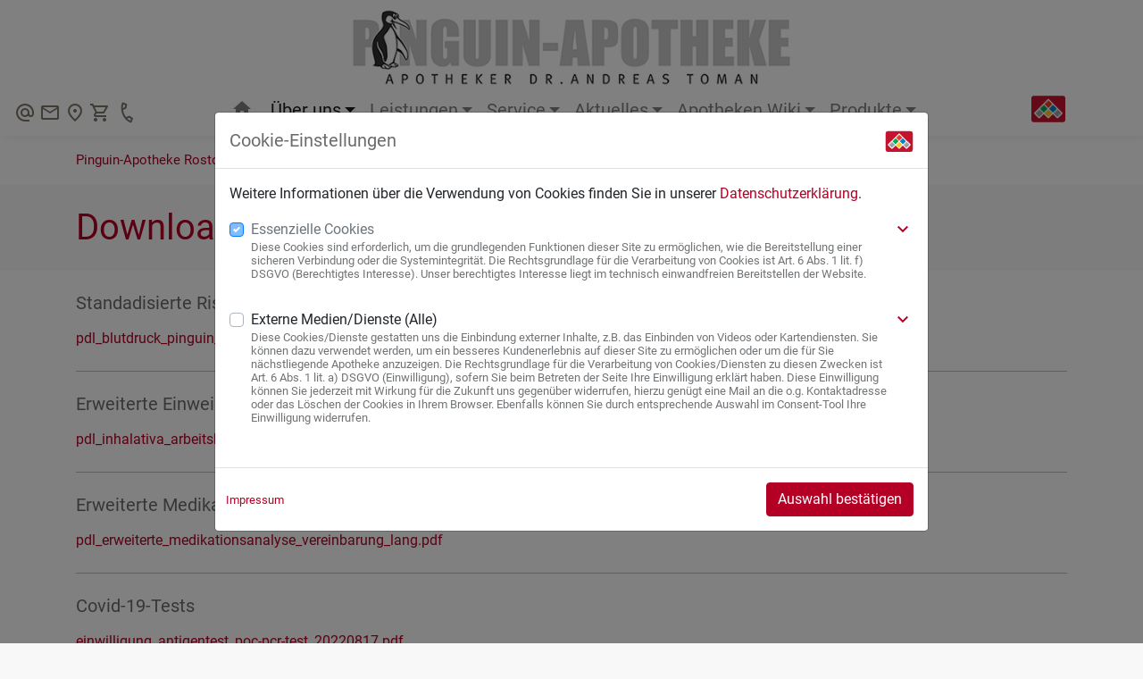

--- FILE ---
content_type: text/html; charset=utf-8
request_url: https://www.schmarler-apotheke.de/ueber-uns/downloads
body_size: 9916
content:
<!DOCTYPE html>
<html lang="de-DE">
<head>

<meta charset="utf-8">
<!-- 
	Website development saltation - https://www.saltation.com

	This website is powered by TYPO3 - inspiring people to share!
	TYPO3 is a free open source Content Management Framework initially created by Kasper Skaarhoj and licensed under GNU/GPL.
	TYPO3 is copyright 1998-2025 of Kasper Skaarhoj. Extensions are copyright of their respective owners.
	Information and contribution at https://typo3.org/
-->



<title>Downloads | Pinguin-Apotheke, Rostock</title>
<meta http-equiv="x-ua-compatible" content="IE=edge" />
<meta name="generator" content="TYPO3 CMS" />
<meta name="description" content="Downloads - Formulare und Listen zu den Themen Sprechstundenbedarf, Pflegehilfsmitteln und Impfungen" />
<meta name="viewport" content="width=device-width, initial-scale=1, shrink-to-fit=no" />
<meta name="robots" content="index, follow" />
<meta name="keywords" content="Gesundheitsservice, 24-Stunden-Gesundheits-Hotline, Gesundheit, Gesundheitsinformationen, Gesundheitstexte, Beratung, GIB-Eigenmarke, GIB-Biochemie, Schüsslersalze, Kompressionsstrümpfe, Gesundheitschecks, medizinische Geräte, Geräteverleih, Naturheilmittel, Homöopathie, Apotheken-Kosmetik, parmapharm, gesund-ist-bunt, Apothekenkooperation, Apothekenkooperationen, Apotheke, Apotheken" />
<meta property="og:type" content="website" />
<meta property="og:site_name" content="Gesund-ist-bunt" />
<meta name="twitter:card" content="summary" />
<meta name="revisit-after" content="2 days" />
<meta name="mssmarttagspreventparsing" content="true" />
<meta name="imagetoolbar" content="false" />


<link rel="stylesheet" type="text/css" href="/typo3temp/assets/compressed/merged-52383dd724f97f8cdf30d7e4edac623d-f33d8a759d7eca1d00b7c20cc8d058d3.css?1721124331" media="all">



<script src="/typo3temp/assets/compressed/merged-1854ae595763007b6cb5ce1ab206d6d6-d65b218d63e7db64bbcec48599add05d.js?1597225083" type="text/javascript"></script>


<meta name="geo.region" content="DE-MV">
  <meta name="geo.placename" content="Rostock">
  <meta name="geo.position" content="54.0876;12.10305">
  <meta name="ICBM" content="54.0876, 12.10305">

  <link rel="apple-touch-icon" sizes="180x180" href="/typo3conf/ext/salt_gib_apo/Resources/Public/Vendor/saltation/gfx/favicons/apple-touch-icon.png">
  <link rel="icon" type="image/png" sizes="32x32" href="/typo3conf/ext/salt_gib_apo/Resources/Public/Vendor/saltation/gfx/favicons/favicon-32x32.png">
  <link rel="icon" type="image/png" sizes="16x16" href="/typo3conf/ext/salt_gib_apo/Resources/Public/Vendor/saltation/gfx/favicons/favicon-16x16.png">
  <link rel="manifest" href="/typo3conf/ext/salt_gib_apo/Resources/Public/Vendor/saltation/gfx/favicons/site.webmanifest">
  <link rel="mask-icon" href="/typo3conf/ext/salt_gib_apo/Resources/Public/Vendor/saltation/gfx/favicons/safari-pinned-tab.svg" color="#b40025">
  <link rel="shortcut icon" href="/typo3conf/ext/salt_gib_apo/Resources/Public/Vendor/saltation/gfx/favicons/favicon.ico">
  <meta name="msapplication-TileColor" content="#b40025">
  <meta name="msapplication-config" content="/typo3conf/ext/salt_gib_apo/Resources/Public/Vendor/saltation/gfx/favicons/browserconfig.xml">
  <meta name="theme-color" content="#ffffff">
  <meta name="google-site-verification" content="d0TzDe1IzdsJc99IUTBBg-dftpQRbki6Gpy9Es4zisE">








<link rel="canonical" href="https://www.schmarler-apotheke.de/ueber-uns/downloads"/>
</head>
<body id="uid479" class="gib-Default headerLogoAside0 headerColorize0">

  
    <header>
      <nav class="navbar navbar-light navbar-expand-lg">
        <div class="container">
          
    <div class="navbar-header">
      <button type="button" class="navbar-toggler collapsed" data-toggle="collapse" data-target="#navbar" aria-expanded="false" aria-label="Toggle Navigation">
        <span class="navbar-toggler-icon"></span>
      </button>
      <a class="navbar-brand" href="https://www.schmarler-apotheke.de/">
        <img src="/fileadmin/apotheken/toman/logo_p_apotheke_mitnamen_8px.png" class="img-fluid" alt="Logo Pinguin-Apotheke">
      </a>
    </div>
    <div class="navbar-footer">
      
    
      <nav class="navContactMobile">
        <ul>
          
            <li class="icoEMailWrap">
              <a href="mailto:info@schmarler-apotheke.de" target="_blank" title="E-Mail schreiben an Pinguin-Apotheke" rel="noreferrer">
                <svg xmlns="http://www.w3.org/2000/svg" width="24" height="24">
                  <path d="M12 22q-2.05 0-3.875-.788-1.825-.787-3.187-2.15-1.363-1.362-2.15-3.187Q2 14.05 2 12q0-2.075.788-3.887.787-1.813 2.15-3.175Q6.3 3.575 8.125 2.787 9.95 2 12 2q2.075 0 3.887.787 1.813.788 3.175 2.151 1.363 1.362 2.15 3.175Q22 9.925 22 12v1.45q0 1.475-1.012 2.512Q19.975 17 18.5 17q-.9 0-1.675-.4t-1.275-1.05q-.675.675-1.587 1.063Q13.05 17 12 17q-2.075 0-3.537-1.463Q7 14.075 7 12t1.463-3.538Q9.925 7 12 7t3.538 1.462Q17 9.925 17 12v1.45q0 .725.45 1.137.45.413 1.05.413.6 0 1.05-.413.45-.412.45-1.137V12q0-3.275-2.363-5.638Q15.275 4 12 4 8.725 4 6.362 6.362 4 8.725 4 12t2.362 5.637Q8.725 20 12 20h5v2Zm0-7q1.25 0 2.125-.875T15 12q0-1.25-.875-2.125T12 9q-1.25 0-2.125.875T9 12q0 1.25.875 2.125T12 15Z" fill="currentColor" />
                </svg>
              </a>
            </li>
          
          
            <li class="icoContactLinkWrap">
              <a href="/ueber-uns/kontakt" title="Zur Kontaktseite von Pinguin-Apotheke">
                <svg xmlns="http://www.w3.org/2000/svg" width="24" height="24" viewBox="0 96 960 960">
                  <path d="M160 896q-33 0-56.5-23.5T80 816V336q0-33 23.5-56.5T160 256h640q33 0 56.5 23.5T880 336v480q0 33-23.5 56.5T800 896H160Zm320-280L160 416v400h640V416L480 616Zm0-80 320-200H160l320 200ZM160 416v-80 480-400Z" fill="currentColor" />
                </svg>
              </a>
            </li>
          
          
            <li class="icoMapWrap">
              <a href="https://goo.gl/maps/ZoHHp6AhWF6tanQw8" target="_blank" title="Zum Karteneintrag bei google-maps von Pinguin-Apotheke" rel="noreferrer">
                <svg xmlns="http://www.w3.org/2000/svg" width="24" height="24" viewBox="0 96 960 960">
                  <path d="M480 576q33 0 56.5-23.5T560 496q0-33-23.5-56.5T480 416q-33 0-56.5 23.5T400 496q0 33 23.5 56.5T480 576Zm0 294q122-112 181-203.5T720 504q0-109-69.5-178.5T480 256q-101 0-170.5 69.5T240 504q0 71 59 162.5T480 870Zm0 106Q319 839 239.5 721.5T160 504q0-150 96.5-239T480 176q127 0 223.5 89T800 504q0 100-79.5 217.5T480 976Zm0-472Z" fill="currentColor" />
                </svg>
              </a>
            </li>
          
          
            <li class="icoShopWrap">
              <a href="https://shop.schmarler-apotheke.de/" target="_blank" title="Zum Apotheken-Shop von Pinguin-Apotheke">
                <svg xmlns="http://www.w3.org/2000/svg" height="24" width="24" viewBox="0 96 960 960" >
                  <path d="M280 976q-33 0-56.5-23.5T200 896q0-33 23.5-56.5T280 816q33 0 56.5 23.5T360 896q0 33-23.5 56.5T280 976Zm400 0q-33 0-56.5-23.5T600 896q0-33 23.5-56.5T680 816q33 0 56.5 23.5T760 896q0 33-23.5 56.5T680 976ZM246 336l96 200h280l110-200H246Zm-38-80h590q23 0 35 20.5t1 41.5L692 574q-11 20-29.5 31T622 616H324l-44 80h480v80H280q-45 0-68-39.5t-2-78.5l54-98-144-304H40v-80h130l38 80Zm134 280h280-280Z" fill="currentColor" />
                </svg>
              </a>
            </li>
          
          
          
          
            <li class="icoPhoneWrap">
              <a href="tel:+493811202478" target="_blank" title="Pinguin-Apotheke unter +493811202478 Anrufen" rel="noreferrer">
                <svg xmlns="http://www.w3.org/2000/svg" width="24" height="24" viewBox="0 96 960 960">
                  <path d="M798 936q-129 0-251.5-57.5t-217-152q-94.5-94.5-152-217T120 258q0-18 12-30t30-12h162q14 0 25 9t13 23l26 140q2 14-.5 25.5T376 434l-97 98q42 72 105.5 135T524 776l94-94q9-9 23.5-13.5T670 666l138 28q14 3 23 13.5t9 24.5v162q0 18-12 30t-30 12ZM241 456l66-66-17-94h-89q5 41 14 81t26 79Zm358 358q39 17 79.5 27t81.5 13v-88l-94-19-67 67ZM241 456Zm358 358Z" fill="currentColor" />
                </svg>
                <span class="label sr-only">+493811202478</span>
              </a>
            </li>
          
          
        </ul>
      </nav>
    
  
      <a class="gib-brand" href="https://www.gesundistbunt.de" target="_blank" title="Zur Gesund ist bunt Website" rel="noreferrer">
        <img src="/typo3conf/ext/salt_gib_apo/Resources/Public/Vendor/saltation/gfx/ico/ico_gib.svg"
             style="width: 40px; height: 32px;"
             alt="Gesund ist bunt Logo"
             class="img-fluid"
        />
      </a>
    </div>
    <div id="navbar" class="navbar-collapse collapse"><ul class="nav navbar-nav"><li class="nav-item"><a href="/" title="Startseite" class="nav-link linkHome"><i class="material-icons">home</i><em class="d-md-none">Startseite</em>&nbsp;<span></span></a></li><li class="nav-item dropdown show"><a href="/ueber-uns/team" title="Über uns" class="nav-link dropdown-toggle" data-toggle="dropdown" aria-expanded="true">Über uns<span></span></a><ul class="dropdown-menu"><li class="nav-item"><a href="/ueber-uns/team" title="Das Team der Pinguin-Apotheke" class="dropdown-item">Das Team der Pinguin-Apotheke</a></li><li class="nav-item"><a href="/ueber-uns/dienstleistungen-im-ueberblick" title="Unsere Dienstleistungen im Überblick" class="dropdown-item">Dienstleistungen im Überblick</a></li><li class="nav-item"><a href="/ueber-uns/24-stunden-hotline" title="Die 24-Stunden-Hotline ☎️ Telefonservice für Rostock" class="dropdown-item">24-Stunden-Hotline</a></li><li class="nav-item"><a href="/ueber-uns/wegbeschreibung" title="Wegbeschreibung" class="dropdown-item">Wegbeschreibung</a></li><li class="nav-item"><a href="/ueber-uns/kontakt" title="Kontakt" class="dropdown-item">Kontakt</a></li><li class="nav-item dropdown show"><a href="/ueber-uns/downloads" title="Downloads" class="dropdown-item">Downloads</a></li></ul></li><li class="nav-item dropdown"><a href="/leistungen/medikamenten-vorbestellung" title="Leistungen" class="nav-link dropdown-toggle" data-toggle="dropdown" aria-expanded="false">Leistungen<span></span></a><ul class="dropdown-menu"><li class="nav-item dropdown"><a href="/leistungen/medikamenten-vorbestellung" title="Medikamente online vorbestellen in Ihrer Apotheke" class="dropdown-item">Medikamenten-Vorbestellung</a><ul class=""><li class="nav-item"><a href="/leistungen/medikamenten-vorbestellung/e-rezept" title="E-Rezept ➡️ Das elektronische Rezept" class="dropdown-item">E-Rezept</a></li><li class="nav-item"><a href="/leistungen/medikamenten-vorbestellung/botendienst" title="Lieferservice: Der Botendienst aus Ihrer Pinguin Apotheke" class="dropdown-item">Botendienst</a></li><li class="nav-item"><a href="/leistungen/medikamenten-vorbestellung/medikamente-kaufen" title="Medikamente in der Pinguin Apotheke bestellen" class="dropdown-item">Medikamente kaufen</a></li><li class="nav-item"><a href="/leistungen/medikamenten-vorbestellung/versandapotheke" title="Versandapotheke - Online Apotheke Rostock" class="dropdown-item">Versandapotheke</a></li></ul></li><li class="nav-item dropdown"><a href="/leistungen/pharmazeutische-dienstleistungen" title="Pharmazeutische Dienstleistungen Ihrer Pinguin Apotheke" class="dropdown-item">Pharmazeutische Dienstleistungen</a><ul class=""><li class="nav-item"><a href="/leistungen/pharmazeutische-dienstleistungen/inhalation" title="erweiterte Einweisung in die korrekte Inhalationstechnik" class="dropdown-item">Inhalation</a></li><li class="nav-item"><a href="/leistungen/pharmazeutische-dienstleistungen/blutdruck" title="Risikoerfassung Bluthochdruck - Symptome der Hypertonie" class="dropdown-item">Blutdruck</a></li><li class="nav-item"><a href="/leistungen/pharmazeutische-dienstleistungen/erweiterte-medikationsberatung-bei-polymedikation" title="Erweiterte Medikationsberatung bei Polymedikation" class="dropdown-item">Erweiterte Medikationsberatung bei Polymedikation</a></li></ul></li><li class="nav-item dropdown"><a href="/leistungen/rezeptur" title="Rezeptur - Arzneimittelherstellung in der Apotheke" class="dropdown-item">Rezeptur</a><ul class=""><li class="nav-item"><a href="/leistungen/rezeptur/substitutionstherapie" title="Substitutionstherapie opioidabhängiger Patienten" class="dropdown-item">Substitutionstherapie</a></li><li class="nav-item"><a href="/leistungen/rezeptur/cannabis-rezepturen" title="Medizinisches Cannabis der Pinguin-Apotheke auf Rezept" class="dropdown-item">Cannabis-Rezepturen</a></li></ul></li><li class="nav-item"><a href="/leistungen/pflegehilfsmittel" title="Pflegehilfsmittel in Rostock beantragen ⚕️40€ gratis" class="dropdown-item">Pflegehilfsmittel</a></li><li class="nav-item dropdown"><a href="/leistungen/impfungen" title="Impfungen in der Apotheke" class="dropdown-item">Impfungen</a><ul class=""><li class="nav-item"><a href="/leistungen/impfungen/covid-19-impfungen" title="Die Corona-Impfung gegen Covid-19 für die Saison 23/24 ✅" class="dropdown-item">Covid-19-Impfungen</a></li><li class="nav-item"><a href="/leistungen/impfungen/grippeschutz-impfungen" title="Grippeimpfung 2024 in Ihrer Apotheke startet ☎️" class="dropdown-item">Grippeschutz-Impfungen</a></li><li class="nav-item"><a href="/leistungen/impfungen/impfberatung" title="Impfberatung und Reise-Medizin in der Pinguin Apotheke" class="dropdown-item">Impfberatung</a></li></ul></li></ul></li><li class="nav-item dropdown"><a href="/service/service-fuer-gesundheitspartner" title="Service" class="nav-link dropdown-toggle" data-toggle="dropdown" aria-expanded="false">Service<span></span></a><ul class="dropdown-menu"><li class="nav-item dropdown"><a href="/service/service-fuer-gesundheitspartner" title="Die Pinguin Apotheke ❤️ Rostocker Gesundheitspartner" class="dropdown-item">Service für Gesundheitspartner</a><ul class=""><li class="nav-item"><a href="/service/service-fuer-gesundheitspartner/pflegedienste" title="Versorgung ambulanter Pflegedienste in Rostock" class="dropdown-item">Pflegedienste</a></li><li class="nav-item"><a href="/service/service-fuer-gesundheitspartner/sprechstundenbedarf" title="Sprechstundenbedarf - was ist erlaubt?" class="dropdown-item">Sprechstundenbedarf</a></li><li class="nav-item"><a href="/service/service-fuer-gesundheitspartner/praxisbedarf" title="Praxisbedarf  - was gehört dazu? Pinguin-Apotheke Rostock" class="dropdown-item">Praxisbedarf</a></li><li class="nav-item"><a href="/service/service-fuer-gesundheitspartner/unternehmens-service" title="Der Unternehmens-Servive Ihrer Pinguin Apotheke" class="dropdown-item">Unternehmens-Service</a></li></ul></li><li class="nav-item"><a href="/service/sportapotheke" title="Sportapotheke" class="dropdown-item">Sportapotheke</a></li><li class="nav-item"><a href="/service/blistern" title="Patientenindividuelle Verblisterung Ihrer Medikamente" class="dropdown-item">Verblisterung</a></li><li class="nav-item"><a href="/service/loka" title="LOKA-Karte -die lokale Guthabenkarte für Rostock" class="dropdown-item">LOKA</a></li><li class="nav-item"><a href="/service/coronatest" title="Aktuelle Übersicht zum Coronavirus und den Coronatests" class="dropdown-item">Coronatest</a></li></ul></li><li class="nav-item dropdown"><a href="/aktuelles/pinguin-aktuell" title="Aktuelles" class="nav-link dropdown-toggle" data-toggle="dropdown" aria-expanded="false">Aktuelles<span></span></a><ul class="dropdown-menu"><li class="nav-item"><a href="/aktuelles/pinguin-aktuell" title="Aktuelle Informationen aus der Pinguin Apotheke" class="dropdown-item">Pinguin aktuell</a></li><li class="nav-item"><a href="/aktuelles/apotheken-notdienst" title="Apotheken-Notdienst Rostock ➡️ Apotheke in der Nähe" class="dropdown-item">Apotheken-Notdienst</a></li><li class="nav-item"><a href="https://blog.gesundistbunt.de/category/gesundheit/" target="_blank" title="parmapharm Gesundheitsthemen" class="dropdown-item">parmapharm Gesundheitsthemen</a></li></ul></li><li class="nav-item dropdown"><a href="/apotheken-wiki/fragen-sie-ihren-apotheker" title="Apotheken Wiki" class="nav-link dropdown-toggle" data-toggle="dropdown" aria-expanded="false">Apotheken Wiki<span></span></a><ul class="dropdown-menu"><li class="nav-item"><a href="/apotheken-wiki/fragen-sie-ihren-apotheker" title="Fragen Sie Ihren Arzt oder Apotheker: Wir antworten!" class="dropdown-item">Fragen Sie Ihren Apotheker</a></li><li class="nav-item"><a href="/apotheken-wiki/unser-apotheken-wiki" title="Unser Apotheken-Wiki" class="dropdown-item">Unser Apotheken-Wiki</a></li><li class="nav-item dropdown"><a href="/apotheken-wiki/wissen-rund-um-die-apotheke" title="Wissen rund um die Apotheke" class="dropdown-item">Wissen rund um die Apotheke</a><ul class=""><li class="nav-item"><a href="/apotheken-wiki/wissen-rund-um-die-apotheke/arzneimittel-richtig-entsorgen" title="Arzneimittel richtig entsorgen?" class="dropdown-item">Arzneimittel richtig entsorgen?</a></li><li class="nav-item"><a href="/apotheken-wiki/wissen-rund-um-die-apotheke/berufe-in-der-apotheke" title="Berufe in der Apotheke" class="dropdown-item">Berufe in der Apotheke</a></li><li class="nav-item"><a href="/apotheken-wiki/wissen-rund-um-die-apotheke/rabattvertraege" title="Rabattverträge - Arzneimittellieferverträge der Apotheke" class="dropdown-item">Rabattverträge</a></li><li class="nav-item"><a href="/apotheken-wiki/wissen-rund-um-die-apotheke/rezepte-einfach-erklaert" title="Arzneimittelrezept / ärztliches Rezept" class="dropdown-item">Rezepte einfach erklärt</a></li></ul></li><li class="nav-item dropdown"><a href="/apotheken-wiki/beratung-von-a-z" title="Pharmazeutische Beratung von A-Z" class="dropdown-item">Pharmazeutische Beratung von A-Z</a><ul class=""><li class="nav-item"><a href="/apotheken-wiki/beratung-von-a-z/erkaeltung" title="Erkältung: eine Übersicht der Erkältungskrankheiten" class="dropdown-item">Erkältung</a></li><li class="nav-item"><a href="/apotheken-wiki/beratung-von-a-z/fusspilz-symptome-und-behandlung" title="Fußpilz ➡️ Symptome und Behandlung" class="dropdown-item">Fußpilz</a></li><li class="nav-item"><a href="/apotheken-wiki/beratung-von-a-z/muecken-vertreiben" title="Mücken vertreiben ✔️ effektiver Schutz vor Mücken" class="dropdown-item">Mückenschutz</a></li><li class="nav-item"><a href="/apotheken-wiki/beratung-von-a-z/pollenallergie" title="Heuschnupfen - die Allergie gegen Pollen" class="dropdown-item">Pollenallergie</a></li><li class="nav-item"><a href="/apotheken-wiki/beratung-von-a-z/reiseapotheke" title="Checkliste Reiseapotheke ☀️ Diese Medikamente gehören hin" class="dropdown-item">Reiseapotheke</a></li><li class="nav-item"><a href="/apotheken-wiki/beratung-von-a-z/pharmazeutische-beratung-von-a-z/standard-titel" title="Schlaf gut" class="dropdown-item">Schlaf gut</a></li><li class="nav-item"><a href="/apotheken-wiki/beratung-von-a-z/sonnenschutz" title="Sonnenschutzmittel aus der Pinguin Apotheke" class="dropdown-item">Sonnenschutz</a></li></ul></li></ul></li><li class="nav-item dropdown"><a href="/produkte/angebote-1" title="Produkte" class="nav-link dropdown-toggle" data-toggle="dropdown" aria-expanded="false">Produkte<span></span></a><ul class="dropdown-menu"><li class="nav-item"><a href="/produkte/angebote-1" title="Unsere Angebote für Ihre Gesundheit" class="dropdown-item">Angebote</a></li><li class="nav-item"><a href="/produkte/gib-eigenmarke" title="GIB-Eigenmarke" class="dropdown-item">GIB-Eigenmarke</a></li><li class="nav-item dropdown"><a href="/produkte/apothekenkosmetik" title="Exklusive Apothekenkosmetik in der Pinguin Apotheke" class="dropdown-item">Apothekenkosmetik</a><ul class=""><li class="nav-item"><a href="/produkte/apothekenkosmetik/feuchtigkeitsspendende-kosmetik" title="Feuchtigkeitsspendende Kosmetik mit Hyaluron" class="dropdown-item">Feuchtigkeitsspendende Kosmetik</a></li><li class="nav-item"><a href="/produkte/apothekenkosmetik/gesichtspflege-fuer-empfindliche-haut" title="Gesichtspflege für empfindliche Haut und Rötungen" class="dropdown-item">Empfindliche Gesichtshaut</a></li><li class="nav-item"><a href="/produkte/apothekenkosmetik/gesichtspflege-fuer-unreine-haut" title="Gesichtspflege für unreine Haut und Akne" class="dropdown-item">Unreine Haut</a></li><li class="nav-item"><a href="/produkte/apothekenkosmetik/handpflege-und-koerperpflege" title="Handpflege und Körperpflege" class="dropdown-item">Handpflege und Körperpflege</a></li><li class="nav-item"><a href="/produkte/apothekenkosmetik/intensive-wirkung" title="Apothekenkosmetik mit intensiver Wirkung" class="dropdown-item">Intensive Wirkung</a></li><li class="nav-item"><a href="/produkte/apothekenkosmetik/anti-aging-gesichtspflege" title="Anti-Aging Gesichtspflege" class="dropdown-item">Anti-Aging Gesichtspflege</a></li><li class="nav-item"><a href="/produkte/apothekenkosmetik/premium-kosmetik" title="Anti-Aging Premiumkosmetik" class="dropdown-item">Premium Kosmetik</a></li></ul></li><li class="nav-item"><a href="/produkte/onlineapotheke" title="Ihre Onlineapotheke für Rostock" class="dropdown-item">Onlineapotheke</a></li><li class="nav-item"><a href="/produkte/erste-hilfe-tasche-fuer-ballsportarten" title="Erste-Hilfe-Tasche für Ballsportarten" class="dropdown-item">Erste-Hilfe-Tasche für Ballsportarten</a></li><li class="nav-item"><a href="/produkte/verfuegbarkeit" title="Lieferengpass Ihrer Medikamente: Verfügbarkeit online ✅ ❌" class="dropdown-item">Verfügbarkeit</a></li></ul></li></ul></div>
  
        </div>
      </nav>
    </header>
    
    
  
  
  
    <main class="contentWrapOuter">
      
      
        <section class="navPathWrap frame-default">
          <div class="container containerDefault">
            
    <nav aria-label="breadcrumb"><ul class="navPath" itemscope itemtype="https://schema.org/BreadcrumbList"><li itemprop="itemListElement" itemscope itemtype="https://schema.org/ListItem"><a itemprop="item" title="Pinguin-Apotheke Rostock" href="/"><span class="title" itemprop="name">Pinguin-Apotheke Rostock</span></a><span class="separateLink">&rsaquo;</span><meta itemprop="position" content="1" /></li><li itemprop="itemListElement" itemscope itemtype="https://schema.org/ListItem"><a itemprop="item" title="Über uns" href="/ueber-uns"><span class="title" itemprop="name">Über uns</span></a><span class="separateLink">&rsaquo;</span><meta itemprop="position" content="2" /></li><li itemprop="itemListElement" itemscope itemtype="https://schema.org/ListItem"><a href="#" rel="noopener noreferrer" title="Downloads" class="disabled" itemprop="item"><span class="title" itemprop="name">Downloads</span></a><meta itemprop="position" content="3" /></li></ul></nav>
  
          </div>
        </section>
      
      <div id="c479" class="contentWrap contentLayoutDefaultWrap">
        

  
      
          <section id="c1712" class="frame frame-layout-0 frame-300">
            <div class="container containerDefault">
              <div class="">
                
    



    <div class="row row-1column-100">
      <div class="col-md-12">
        
          


        
            
<div id="c1713" class="frame frame-default frame-type-header frame-layout-0"><header><h1 class="">
        Downloads
      </h1></header></div>


        
    


        
      </div>
    </div>
  
              </div>
            </div>
          </section>
        
    



  
      
          <section id="c1715" class="frame frame-layout-0 frame-default">
            <div class="container containerDefault">
              <div class="">
                
    



    <div class="row row-1column-100">
      <div class="col-md-12">
        
          


        
            
<div id="c1714" class="frame frame-ruler-after frame-type-uploads frame-layout-0"><header><h5 class="">
        Standadisierte Risikoerfassung hoher Blutdruck
      </h5></header><ul class="ce-uploads"><li><div><a href="/fileadmin/user_upload/pdl_blutdruck_pinguin_vereinbarung_lang_20220615.pdf"  target="_blank"><span class="ce-uploads-fileName">pdl_blutdruck_pinguin_vereinbarung_lang_20220615.pdf</span></a></div></li></ul></div>


        
    


        
          


        
            
<div id="c1716" class="frame frame-ruler-after frame-type-uploads frame-layout-0"><header><h5 class="">
        Erweiterte Einweisung in die korrekte Arzneimittelanwendung mit Üben der Inhalationstechnik
      </h5></header><ul class="ce-uploads"><li><div><a href="/fileadmin/user_upload/pdl_inhalativa_arbeitshilfe_vereinbarung_pinguin_lang_final.pdf"  target="_blank"><span class="ce-uploads-fileName">pdl_inhalativa_arbeitshilfe_vereinbarung_pinguin_lang_final.pdf</span></a></div></li></ul></div>


        
    


        
          


        
            
<div id="c1717" class="frame frame-ruler-after frame-type-uploads frame-layout-0"><header><h5 class="">
        Erweiterte Medikationsberatung bei Polymedikation
      </h5></header><ul class="ce-uploads"><li><div><a href="/fileadmin/user_upload/pdl_erweiterte_medikationsanalyse_vereinbarung_lang.pdf" ><span class="ce-uploads-fileName">pdl_erweiterte_medikationsanalyse_vereinbarung_lang.pdf</span></a></div></li></ul></div>


        
    


        
          


        
            
<div id="c1718" class="frame frame-ruler-after frame-type-uploads frame-layout-0"><header><h5 class="">
        Covid-19-Tests
      </h5></header><ul class="ce-uploads"><li><div><a href="/fileadmin/user_upload/einwilligung_antigentest_poc-pcr-test_20220817.pdf"  target="_blank"><span class="ce-uploads-fileName">einwilligung_antigentest_poc-pcr-test_20220817.pdf</span></a></div></li></ul></div>


        
    


        
          


        
            
<div id="c1719" class="frame frame-ruler-after frame-type-uploads frame-layout-0"><header><h5 class="">
        Covid-19-Impfungen
      </h5></header><ul class="ce-uploads"><li><div><a href="/fileadmin/user_upload/covid_19_nuvaxovid_anamnese-impfeinwilligung_02-2022.pdf" ><span class="ce-uploads-fileName">covid_19_nuvaxovid_anamnese-impfeinwilligung_02-2022.pdf</span></a></div></li><li><div><a href="/fileadmin/user_upload/covid_19_nuvaxovid_anamnese-impfeinwilligung_02-2022.pdf" ><span class="ce-uploads-fileName">covid_19_nuvaxovid_anamnese-impfeinwilligung_02-2022.pdf</span></a></div></li><li><div><a href="/fileadmin/user_upload/covid_19_vektor_anamnese-impfeinwilligung-02-20220523.pdf" ><span class="ce-uploads-fileName">covid_19_vektor_anamnese-impfeinwilligung-02-20220523.pdf</span></a></div></li><li><div><a href="/fileadmin/user_upload/covid_19_mrna_aufklaerung_20220523.pdf" ><span class="ce-uploads-fileName">covid_19_mrna_aufklaerung_20220523.pdf</span></a></div></li><li><div><a href="/fileadmin/user_upload/covid_19_nuvaxovid_aufklaerung_20220523.pdf" ><span class="ce-uploads-fileName">covid_19_nuvaxovid_aufklaerung_20220523.pdf</span></a></div></li><li><div><a href="/fileadmin/user_upload/covid_19_vektor_aufklaerung_20220523.pdf" ><span class="ce-uploads-fileName">covid_19_vektor_aufklaerung_20220523.pdf</span></a></div></li></ul></div>


        
    


        
          


        
            
<div id="c2254" class="frame frame-ruler-after frame-type-uploads frame-layout-0"><header><h5 class="">
        Aufstellung der als Sprechstundenbedarf zulässigen Mittel
      </h5></header><ul class="ce-uploads"><li><div><a href="/fileadmin/user_upload/_sprechstundenbedarf_-_liste_der_zulaessigen_mlttel.pdf"  target="_blank"><span class="ce-uploads-fileName">_sprechstundenbedarf_-_liste_der_zulaessigen_mlttel.pdf</span></a></div></li></ul></div>


        
    


        
          


        
            
<div id="c2294" class="frame frame-default frame-type-uploads frame-layout-0"><header><h5 class="">
        Grippeimpfung - Formulare
      </h5></header><ul class="ce-uploads"><li><div><a href="/fileadmin/user_upload/einverstaendniserklaerung_grippe_unter_60_20221007.pdf" ><span class="ce-uploads-fileName">einverstaendniserklaerung_grippe_unter_60_20221007.pdf</span></a></div></li><li><div><a href="/fileadmin/user_upload/einverstaendniserklaerung_grippe_ueber_60_20221024.pdf" ><span class="ce-uploads-fileName">einverstaendniserklaerung_grippe_ueber_60_20221024.pdf</span></a></div></li><li><div><a href="/fileadmin/user_upload/aufklaerungsmerkblatt_influenzaimpfungen_20221122.pdf" ><span class="ce-uploads-fileName">aufklaerungsmerkblatt_influenzaimpfungen_20221122.pdf</span></a></div></li><li><div><a href="/fileadmin/user_upload/faktenblatt_influenza_20220523.pdf" ><span class="ce-uploads-fileName">faktenblatt_influenza_20220523.pdf</span></a></div></li></ul></div>


        
    


        
      </div>
    </div>
  
              </div>
            </div>
          </section>
        
    


      </div>
    </main>
  
  
    <footer>
      <div class="footerContentWrap">
        

  
      
          <section id="c1182" class="frame frame-layout-0 frame-default">
            <div class="container containerDefault">
              <div class="">
                
    



    <div class="row row-3columns-33-33-33">
      <div class="col-md-4">
        
          


        
            
<div id="c924" class="frame frame-default frame-type-header frame-layout-0"><header><h4 class="">
        Pinguin-Apotheke
      </h4></header></div>


        
    


        
          


        
            
<div id="c923" class="frame frame-default frame-type-textmedia frame-layout-0"><div class="ce-textpic ce-center ce-above"><div class="ce-bodytext"><p>Apotheker Dr. Andreas Toman e. K.<br> Kolumbusring 61<br> 18106 Rostock</p></div></div></div>


        
    


        
      </div>
      <div class="col-md-4">
        
          


        
            
<div id="c930" class="frame frame-default frame-type-textmedia frame-layout-0"><header><h4 class="">
        Kontaktdaten
      </h4></header><div class="ce-textpic ce-right ce-intext"><div class="ce-bodytext"><p>Tel.: +49 381 120 24 78<br> Fax: +49 381 806 99 520<br> E-Mail:&nbsp;<a href="javascript:linkTo_UnCryptMailto(%27iwehpk6ejbkWoydiwnhan9wlkpdaga%3Aza%5Cu00a0%27);">info(at)schmarler-apotheke.de&nbsp;</a></p></div></div></div>


        
    


        
      </div>
      <div class="col-md-4">
        
          


        
            
<div id="c932" class="frame frame-default frame-type-header frame-layout-0"><header><h4 class="">
         Öffnungszeiten
      </h4></header></div>


        
    


        
          


        
            
<div id="c2505" class="frame frame-default frame-type-html frame-layout-0"><div class="ce-bodytext"><p><time datetime="Mo-Fr 08:00 - 18:30" itemprop="openingHours"><span class="weekdays">Mo.-Fr.:</span>&nbsp;08:00 - 18:00 Uhr</time><br><time datetime="Sa 08:30-13:00" itemprop="openingHours"><span class="weekdays">Sa.:</span>&nbsp;&nbsp;&nbsp;&nbsp;&nbsp;&nbsp;&nbsp;&nbsp;08:00 - 12:00 Uhr</time><br><a data-htmlarea-external="1" class="external-link-new-window" target="_blank" href="https://www.aponet.de/apotheke/notdienstsuche/18106/%20/5" rel="noreferrer">Apotheken-Notdienst</a></p></div></div>


        
    


        
      </div>
    </div>
  
              </div>
            </div>
          </section>
        
    


        <div class="container">
          <div class="row">
            <div class="col-md-4"></div>
            <div class="col-md-4"></div>
            <div class="col-md-4">
              <div class="dimdiWrap"></div>
            </div>
          </div>
        </div>
      </div>
      <div class="navFooterWrap">
        <div class="container">
          <div class="row">
            <div class="col-lg-4">
              <a href="http://www.gesundistbunt.de" title="Zur Gesund ist bunt Webseite" target="_blank" class="logoGibClaimWrap" rel="noreferrer">
                <img class="img-fluid logoGibClaim" alt="Gesund ist bunt - Aus Liebe zu Ihrer Gesundheit." src="/typo3conf/ext/salt_gib_apo/Resources/Public/Vendor/saltation/gfx/gib_claim_2017_black_no_heart.svg" width="564" height="68" />
              </a>
            </div>
            <div class="col-lg-8">
              <ul class="navFooterMeta"><li>&copy;2025&nbsp;Pinguin-Apotheke</li><li><a href="/sitemap" title="Sitemap"><span id="f424">Sitemap</span></a></li><li><a href="/datenschutz" title="Datenschutzerklärung"><span id="f423">Datenschutz</span></a></li><li><a href="/impressum" title="Impressum"><span id="f414">Impressum</span></a></li><li><a href="/standard-titel" title="Erklärung zur Barrierefreiheit"><span id="f543">Erklärung zur Barrierefreiheit</span></a></li></ul>
            </div>
          </div>
        </div>
      </div>
    </footer>
    
    <div class="modal modalPrivacy fade" id="modalPrivacy" tabindex="-1" role="dialog" aria-labelledby="modalPrivacyLabel" aria-hidden="true">
      <div class="modal-dialog modal-lg modal-dialog-centered" role="document">
        <div class="modal-content">
          <div class="modal-header">
            <h5 class="modal-title" id="modalPrivacyLabel">
              Cookie-Einstellungen
              <a href="https://www.gesundistbunt.de" target="_blank" title="Zur Gesund ist bunt Webseite" rel="noreferrer"><img src="/typo3conf/ext/salt_gib_apo/Resources/Public/Vendor/saltation/gfx/ico/ico_gib.svg" alt="Gesund ist bunt Logo" class="img-fluid"></a>
            </h5>
            <button type="button" class="close d-none" data-dismiss="modal" aria-label="Close">
              <span aria-hidden="true">&times;</span>
            </button>
          </div>
          <div class="modal-body">
            <p>Weitere Informationen über die Verwendung von Cookies finden Sie in unserer <a href="/datenschutz" title="Datenschutzerklärung" class="linkPrivacyModal">Datenschutzerklärung</a>.</p>
            <div id="formModal">
              <div class="form-group">
                <div class="custom-control custom-checkbox">
                  <input type="checkbox" id="cookieRequired" class="custom-control-input" checked="checked" disabled="disabled">
                  <label class="custom-control-label" for="cookieRequired">Essenzielle Cookies</label>
                  <a href="#cookieRequiredInformation" class="collapseTrigger collapsed" data-toggle="collapse">
                    <span class="material-icons">keyboard_arrow_up</span>
                    <span class="material-icons">keyboard_arrow_down</span>
                  </a>
                  <p class="small">
                    Diese Cookies sind erforderlich, um die grundlegenden Funktionen dieser Site zu ermöglichen, wie die Bereitstellung einer sicheren Verbindung oder die Systemintegrität. Die Rechtsgrundlage für die Verarbeitung von Cookies ist Art. 6 Abs. 1 lit. f) DSGVO (Berechtigtes Interesse). Unser berechtigtes Interesse liegt im technisch einwandfreien Bereitstellen der Website.
                  </p>
                  <div class="collapseWrap">
                    <div class="collapse" id="cookieRequiredInformation" data-parent="#formModal">
                      <div class="custom-control custom-checkbox">
                        <input type="checkbox" id="cookieRequiredConsent" class="custom-control-input" checked="checked" disabled="disabled">
                        <label class="custom-control-label" for="cookieRequiredConsent">Consent</label>
                        <dl class="small">
                          <dt>Name</dt>
                          <dd>Gesund ist bunt Cookie Consent</dd>
                          <dt>Anbieter</dt>
                          <dd>Parmapharm Marktförderungs GmbH & Co. KG</dd>
                          <dt>Datenkategorien</dt>
                          <dd>0/1</dd>
                          <dt>Zweck</dt>
                          <dd>Zustimmung</dd>
                          <dt>Datenschutzerklärung</dt>
                          <dd><a href="/datenschutz" title="Datenschutzerklärung" class="linkPrivacyModal">Datenschutzerklärung</a></dd>
                          <dt>Cookie Name</dt>
                          <dd>gib_cookie_consent</dd>
                          <dt>Cookie Laufzeit</dt>
                          <dd>Session</dd>
                          <dt>Datenempfänger</dt>
                          <dd>-</dd>
                          <dt>Rechtsgrundlage</dt>
                          <dd>Rechtsgrundlage für die Verarbeitung von Cookies ist Art. 6 Abs. 1 lit. f) DSGVO (Berechtigtes Interesse)</dd>
                          <dt>Drittlandübermittlung</dt>
                          <dd>-</dd>
                        </dl>
                      </div>
                      <div class="custom-control custom-checkbox">
                        <input type="checkbox" id="cookieRequired2click" class="custom-control-input" checked="checked" disabled="disabled">
                        <label class="custom-control-label" for="cookieRequired2click">2-click</label>
                        <dl class="small">
                          <dt>Name</dt>
                          <dd>Gesund ist bunt 2-Klick</dd>
                          <dt>Anbieter</dt>
                          <dd>Parmapharm Marktförderungs GmbH & Co. KG</dd>
                          <dt>Datenkategorien</dt>
                          <dd>0/1</dd>
                          <dt>Zweck</dt>
                          <dd>Zustimmung</dd>
                          <dt>Datenschutzerklärung</dt>
                          <dd><a href="/datenschutz" title="Datenschutzerklärung" class="linkPrivacyModal">Datenschutzerklärung</a></dd>
                          <dt>Cookie Name</dt>
                          <dd>_2ClickIPEnable-map _2ClickIPEnable-video</dd>
                          <dt>Cookie Laufzeit</dt>
                          <dd>Session</dd>
                          <dt>Datenempfänger</dt>
                          <dd>-</dd>
                          <dt>Rechtsgrundlage</dt>
                          <dd>Rechtsgrundlage für die Verarbeitung von Cookies ist Art. 6 Abs. 1 lit. f) DSGVO (Berechtigtes Interesse).</dd>
                          <dt>Drittlandübermittlung</dt>
                          <dd>-</dd>
                        </dl>
                      </div>
                    </div>
                </div>
                </div>
              </div>
              <div class="form-group">
                <div class="custom-control custom-checkbox">
                  <input type="checkbox" id="cookieExternalServices" class="custom-control-input" >
                  <label class="custom-control-label" for="cookieExternalServices">Externe Medien/Dienste (Alle)</label>
                  <a href="#cookieExternalServicesInformation" class="collapseTrigger collapsed" data-toggle="collapse">
                    <span class="material-icons">keyboard_arrow_up</span>
                    <span class="material-icons">keyboard_arrow_down</span>
                  </a>
                  <p class="small">
                    Diese Cookies/Dienste gestatten uns die Einbindung externer Inhalte, z.B. das Einbinden von Videos oder Kartendiensten.
                    Sie können dazu verwendet werden, um ein besseres Kundenerlebnis auf dieser Site zu ermöglichen oder um die für Sie nächstliegende Apotheke anzuzeigen.
                    Die Rechtsgrundlage für die Verarbeitung von Cookies/Diensten zu diesen Zwecken ist
                    Art. 6 Abs. 1 lit. a) DSGVO (Einwilligung), sofern Sie beim Betreten der Seite Ihre Einwilligung erklärt haben.
                    Diese Einwilligung können Sie jederzeit mit Wirkung für die Zukunft uns gegenüber widerrufen,
                    hierzu genügt eine Mail an die o.g. Kontaktadresse oder das Löschen der Cookies in Ihrem Browser.
                    Ebenfalls können Sie durch entsprechende Auswahl im Consent-Tool Ihre Einwilligung widerrufen.
                  </p>
                  <div class="collapseWrap">
                    <div class="collapse" id="cookieExternalServicesInformation" data-parent="#formModal">
                      <div class="custom-control custom-checkbox">
                        <input type="checkbox" id="cookieExternalServiceYoutube" class="custom-control-input">
                        <label class="custom-control-label" for="cookieExternalServiceYoutube">Youtube</label>
                        <dl class="small">
                          <dt>Name</dt>
                          <dd>YouTube Videos</dd>
                          <dt>Anbieter</dt>
                          <dd>Google Ireland Ltd.</dd>
                          <dt>Datenkategorien</dt>
                          <dd>Geräteinformationen,
                            IP-Adresse,
                            Referrer URL,
                            Angesehene Videos
                          </dd>
                          <dt>Zweck</dt>
                          <dd>Wird zum Entsperren von YouTube-Inhalten verwendet, um die API freizuschalten.</dd>
                          <dt>Datenschutzerklärung</dt>
                          <dd>https://policies.google.com/privacy</dd>
                          <dt>Cookie Name</dt>
                          <dd>Kein Cookie, da "erweiterter Datenschutzmodus" eingesetzt wird.</dd>
                          <dt>Cookie Laufzeit</dt>
                          <dd>-</dd>
                          <dt>Datenempfänger</dt>
                          <dd>Google Ireland Ltd., Google LLC, Alphabet Inc.</dd>
                          <dt>Rechtsgrundlage</dt>
                          <dd>Rechtsgrundlage für die Datenverarbeitung ist Art. 6 Abs. 1 lit. a) DSGVO.
                            Rechtsgrundlage für die Datenübertragung in die Vereinigten Staaten von Amerika sind die
                            Standard&shy;daten&shy;schutz&shy;klauseln der EU-Kommission gemäß Art. 46 Abs. 2 lit. c) DSGVO.
                          </dd>
                          <dt>Drittlandübermittlung</dt>
                          <dd><b>Achtung.</b> Dieser Service kann Daten außerhalb der Europäischen Union
                            und des europäischen Wirtschaftsraums in ein Land, welches kein angemessenes
                            Datenschutzniveau bietet, übertragen.
                            Falls die Daten in die Vereinigten Staaten von Amerika übertragen werden, besteht das Risiko,
                            dass Ihre Daten von US Behörden zu Kontroll- und Überwachungszwecken verarbeitet werden können,
                            ohne dass Ihnen individuelle Rechtsbehelfsmöglichkeiten wie nach nationalem Recht zustehen.
                          </dd>
                        </dl>
                      </div>
                      <div class="custom-control custom-checkbox">
                        <input type="checkbox" id="cookieExternalServiceGoogleMaps" class="custom-control-input">
                        <label class="custom-control-label" for="cookieExternalServiceGoogleMaps">Google Maps</label>
                        <dl class="small">
                          <dt>Name</dt>
                          <dd>Google Maps</dd>
                          <dt>Anbieter</dt>
                          <dd>Google Ireland Ltd.</dd>
                          <dt>Datenkategorien</dt>
                          <dd>Datum und Uhrzeit des Besuchs,
                            Standort-Informationen,
                            IP-Adresse,
                            URL,
                            Nutzungsdaten
                          </dd>
                          <dt>Zweck</dt>
                          <dd>Wird zum Entsperren von Google Maps-Inhalten verwendet, um die Karte anzuzeigen</dd>
                          <dt>Datenschutzerklärung</dt>
                          <dd>https://policies.google.com/privacy</dd>
                          <dt>Host(s)</dt>
                          <dd>.google.com</dd>
                          <dt>Cookie Name</dt>
                          <dd>NID</dd>
                          <dt>Cookie Laufzeit</dt>
                          <dd>6 Monate</dd>
                          <dt>Datenempfänger</dt>
                          <dd>Google Ireland Ltd., Google LLC, Alphabet Inc.</dd>
                          <dt>Rechtsgrundlage</dt>
                          <dd>Rechtsgrundlage für die Datenverarbeitung ist Art. 6 Abs. 1 lit. a) DSGVO.
                            Rechtsgrundlage für die Datenübertragung in die Vereinigten Staaten von Amerika
                            sind die Standarddatenschutzklauseln der EU-Kommission gemäß Art. 46 Abs. 2 lit. c) DSGVO.
                          </dd>
                          <dt>Drittlandübermittlung</dt>
                          <dd><b>Achtung.</b> Dieser Service kann Daten außerhalb der Europäischen Union und
                            des europäischen Wirtschaftsraums in ein Land, welches kein angemessenes
                            Datenschutzniveau bietet, übertragen.
                            Falls die Daten in die Vereinigten Staaten von Amerika übertragen werden, besteht das Risiko,
                            dass Ihre Daten von US Behörden zu Kontroll- und Überwachungszwecken verarbeitet werden können,
                            ohne dass Ihnen individuelle Rechtsbehelfsmöglichkeiten wie nach nationalem Recht zustehen.
                          </dd>
                        </dl>
                      </div>
                    </div>
                  </div>
                </div>
              </div>
              
            </div>
          </div>
          <div class="modal-footer">
            <a href="/impressum" title="Impressum" class="linkImprintModal">Impressum</a>
            <button data-no class="btn btn-secondary d-none">Ablehnen</button>
            
            <button data-yes class="btn btn-primary">Auswahl bestätigen</button>
          </div>
        </div>
      </div>
    </div>

<script src="/typo3temp/assets/compressed/merged-da328b2508c3c7c60bc5bb5d5dd0cdc0-4c3370186c313f068a6b5a6f68a0786e.js?1721124331" type="text/javascript"></script>


</body>
</html>

--- FILE ---
content_type: image/svg+xml
request_url: https://www.schmarler-apotheke.de/typo3conf/ext/salt_gib_apo/Resources/Public/Vendor/saltation/gfx/gib_claim_2017_black_no_heart.svg
body_size: 3891
content:
<svg viewBox="0 0 564.52 68.72" xmlns="http://www.w3.org/2000/svg"><g fill="#000000">
  <path d="m23.24 68.05c-2.76.09-2.76-1.84-2.94-3.49-.37-2.94-2-11.2-3.31-18.55a63.75 63.75 0 0 1 -9.27.19c-.58 3.21-1.32 7.53-1.59 9.44-.46 3.13-1 5.7-1.47 9-.37 2.22-.42 3.5-2.76 3.5s-2.11-1.5-1.47-4.22c1.2-5.28 3.31-17.82 3.81-20.28.82-4.86 2-13.22 2.39-15.79 1.37-8.54 2.11-11.94 3.37-18.92.48-2.38.67-3.93 2.69-3.93s2.2 1.28 2.57 3.3c1.28 7.26 2.11 13 3 19 .46 3.67 1.65 11.94 2.57 17.45.73 4.86 1.47 8.81 2.29 13.13.28 1.83.92 4.68 1.38 7.34.27 1.91.08 2.78-1.26 2.83zm-14.82-25.71a37.93 37.93 0 0 0 7.9-.28v-.18c-1.56-11.11-2.76-20.39-3.67-29.88-.28 2.29-1.2 8.81-1.38 10.37-.92 6.52-1.75 12.77-2.76 19z"/>
  <path d="m46.53 28.11c0 5.14-.09 8.81-.09 14.32 0 2.2-.09 4.22-.09 11.3 0 3.49-.19 7.53 0 10.37.18 3.22-.1 4-1.93 4s-1.93-.92-1.84-4.68c0-2.76.09-5.42.19-8.54a48.07 48.07 0 0 1 -3.77 9.27c-1.29 2.34-3.21 4.49-5.33 4.49-5.05 0-4.86-8.72-5-17v-16.37c0-3.22.09-4.59 0-7.62 0-2.21.27-2.76 1.56-2.85 2.2-.28 2.84 1.38 2.57 4.68-.09 2.94-.09 7.72-.09 12.58 0 6.06-.28 11.85.09 18 .18 1.65.55 4 1.47 4 1.28.09 4.4-6.15 5.78-10a38.19 38.19 0 0 0 2.3-10.65c.09-2.3.27-12.86.18-14.14-.18-3.22 0-4.41 1.84-4.5 2.07-.13 2.16.58 2.16 3.34z"/>
  <path d="m65.45 33.25c-.19 1.74-.46 3.12-2.39 2.84-1.75-.18-1.84-1.56-1.38-3.12.37-2.48-.92-5.32-3.3-4.86a2.9 2.9 0 0 0 -1.93 2.47c-1.1 4.6 3.12 10.84 5.69 15.52a53.91 53.91 0 0 1 3.1 6.9c3.22 9.09-.09 15.7-6.61 15.7-5.14 0-8-5.41-7.07-11.47.18-1.2.74-3 2.94-2.39 1.65.36 1.1 1.93.92 2.94-.55 3.21.64 7.07 3.49 7.07 2.2 0 4.13-2.12 3.49-7-.46-4.13-2.39-7.26-4.87-11.76-1.91-3.74-6.13-10.44-4.94-16.44.46-2.3 2.11-5 5.23-5.33 5.97-.68 7.9 4.89 7.63 8.93z"/>
  <path d="m87.24 11.94v16.26c-.19 6.33 0 12.21 0 22-.09 4.95-.09 9.18 0 13.86a32.52 32.52 0 0 0 6 .19c3.3-.28 5.41-.28 5.51 1.19.18 2.48-.55 2.57-3.4 2.57-2.48 0-4.41.09-7 .09-.83 0-2.94.28-3.95-.18-1.16-.6-1.16-3.18-1.16-4.55-.18-9.46.09-17.08 0-26.54-.09-8.27.09-13.41.09-22.31 0-7.17-1.56-9.19 1.75-9.19 2.04 0 2.16 2.57 2.16 6.61z"/>
  <path d="m106.49 14a2.73 2.73 0 0 1 -1.65 3.31 2.33 2.33 0 0 1 -2.92-1.52 2.62 2.62 0 0 1 1.49-3.37 3.17 3.17 0 0 1 .44-.12 2.13 2.13 0 0 1 2.62 1.52 1.43 1.43 0 0 1 .02.18zm0 13.41c.19 2.66 0 6.15 0 10.19 0 9.46.19 19.38.19 29.11 0 1 0 1.75-2 1.56s-1.93-1.65-1.93-4.4c-.09-8.18.09-17.54 0-25.62 0-3.31.09-6.52-.09-9.92-.1-1.84-.46-3.4 1.56-3.49s2.09.42 2.27 2.53z"/>
  <path d="m129.08 41.24c-.09 3.3-.27 4.68-1.19 5a16.74 16.74 0 0 1 -4 .36c-2.76 0-5-.09-7.62.1-.46 10.1 1.47 17.9 4.86 17.9 2 0 3.13-2.75 3.13-4.86 0-1.47-.19-3.22 1.47-3.31 2.47 0 2.66 1.84 2.38 4.5-.55 4-2.94 7.71-6.88 7.71-4.23 0-7.63-4-8.54-12.58a57.31 57.31 0 0 1 1.74-22 26.77 26.77 0 0 1 3.21-7 5.9 5.9 0 0 1 4.78-2.94 5.17 5.17 0 0 1 4.32 2.88c1.42 2.64 2.34 8.64 2.34 14.24zm-6.79-12.86c-.65 0-1.38.64-1.93 1.56-2 3.49-3.22 8.54-3.77 12.86 2.94-.09 5.7 0 8.45-.19.09-4-.09-12.21-1.93-13.86a1.06 1.06 0 0 0 -.82-.37z"/>
  <path d="m139 4.05c.18 5 0 12.94-.19 23-.09 2.67-.36 6.43-.55 9.19 1.84-6.61 4.69-12.4 8-12.12 2.39.27 3.4 3.67 3.86 5.32 1.47 5.88 1.56 14.51 1.19 19.65-.92 11.57-3.21 19.38-11.66 19.38-1.93 0-4-.37-4.59-1.2-.92-1.28-.55-15.06-.46-19.83.28-9.27.28-19.93.37-30.3.09-4.6.09-9.55 0-12.49-.19-1.75-.83-4.5 1.83-4.5 2.11-.14 2 .87 2.2 3.9zm-.37 41.5c-.27 3-.37 12.77-.27 18.74 2.57.36 4.77-.1 6-2.3 4-6.89 3.49-22.59 2.48-29.38-.18-1.84-.64-3.86-1.74-3.4-1.79.73-6.1 12.43-6.47 16.34z"/>
  <path d="m172.51 41.24c-.09 3.3-.27 4.68-1.19 5a16.74 16.74 0 0 1 -4 .36c-2.75 0-5-.09-7.62.1-.41 10.15 1.54 17.94 4.92 17.94 2 0 3.12-2.75 3.12-4.86 0-1.47-.18-3.22 1.47-3.31 2.48 0 2.66 1.84 2.39 4.5-.55 4-2.94 7.71-6.89 7.71-4.22 0-7.62-4-8.54-12.58a57.31 57.31 0 0 1 1.74-22 27.12 27.12 0 0 1 3.22-7 5.87 5.87 0 0 1 4.77-2.94 5.16 5.16 0 0 1 4.34 2.84c1.36 2.64 2.27 8.64 2.27 14.24zm-6.79-12.86c-.64 0-1.38.64-1.93 1.56-2 3.49-3.21 8.54-3.76 12.86 2.93-.09 5.69 0 8.44-.19.1-4-.09-12.21-1.92-13.86a1.09 1.09 0 0 0 -.83-.37z"/>
  <path d="m201.53 25.64c.83 1.19-.37 4-.55 4.68-2.57 9.09-3.67 12.68-6.43 21.68-.82 3.12-2.39 8-3.67 12.31 2.48.09 5.6-.1 7.9-.19 1.92-.09 2.66.09 2.75 1.47.18 2.39-1.19 2.66-3.58 2.57-1.93-.09-5.14-.09-7.35 0-2 .09-3.12.09-3.76-1-.64-1.38-.09-2.84.92-6.24 1.83-6.15 3.12-10.1 4.59-15.15 1.65-5.7 3.3-11.11 5-16.9a33.59 33.59 0 0 0 -6.8 0c-1.93.18-2.66.09-2.66-2.11.09-1.93 2.11-1.93 7.16-2 3.82 0 5.84-.11 6.48.89z"/>
  <path d="m223.39 28.11c0 5.14-.1 8.81-.1 14.32 0 2.2-.09 4.22-.09 11.3 0 3.49-.18 7.53 0 10.37.19 3.22-.09 4-1.93 4s-1.92-.92-1.83-4.68c0-2.76.09-5.42.18-8.54a47.16 47.16 0 0 1 -3.76 9.27c-1.29 2.3-3.22 4.41-5.33 4.41-5 0-4.87-8.72-5-17v-16.29c0-3.22.09-4.59 0-7.62 0-2.21.28-2.76 1.56-2.85 2.21-.28 2.85 1.38 2.57 4.68-.09 2.94-.09 7.72-.09 12.58 0 6.06-.27 11.85.09 18 .19 1.65.55 4 1.47 4 1.29.09 4.41-6.15 5.79-10a37.86 37.86 0 0 0 2.32-10.71c.1-2.3.28-12.86.19-14.14-.19-3.22 0-4.41 1.83-4.5 2-.07 2.13.64 2.13 3.4z"/>
  <path d="m246.34 9.19c-.09 4 0 7.44 0 11.39-.18 11-.09 22.49-.18 33-.09 3.77 0 6.71 0 10.75 0 2.84-.09 3.85-1.75 3.94-2.94.1-2.2-2-2.2-3.39.18-2.94.27-22.23.18-30.31 0-3.76.09-8.08.09-11.47 0-4.78.1-9.28 0-14.24 0-1.47.1-3.4 1.84-3.4 2.68-.04 2.02 2.35 2.02 3.73z"/>
  <path d="m258.83 2.21c0 1.93-.09 3.21-.09 6.7 0 5.61-.19 9.28-.28 15.34-.09 2.94-.27 9.64-.55 12.49 1.84-6.52 4.78-12.67 8.27-12.67s4.49 3.94 4.68 8.81c.18 4.22.18 8.63.09 11.75 0 7 0 14.33.18 20.85.1 2-.09 2.57-1.56 2.66-2.11.09-2.29-1.38-2.38-3.4-.19-5.6-.1-12.39-.1-18.54v-10.11c0-3.85 0-7.07-1.37-7-1.66 0-4.41 6.24-5.6 10.1a34.27 34.27 0 0 0 -1.75 9.09c-.09 3.12.09 10.1-.09 15-.19 3.76-.19 4.86-2.39 4.86-1.47 0-1.74-1-1.56-3.4.18-4.95 0-11.2 0-17.17 0-10.74.28-20.75.37-30.94 0-4.23.27-9.92.18-13.78-.09-1.85.12-2.94 2.2-2.85 1.75.18 1.75.82 1.75 2.2z"/>
  <path d="m292.8 34.44c-.45 2.48-.82 3.49-2.2 3.4-2-.09-2.29-1.19-1.65-4s.37-5.33-1.1-5c-1.29.18-2.57 3.86-3.31 5.6-2.11 5.33-2.57 7.35-2.66 13-.19 7.25.09 11.2 0 16.44-.19 2.75-.28 4.4-2.39 4.31-1.65-.18-2-1-1.84-3.3.28-5.33.28-10.47.28-17.08 0-4 .09-7 0-11-.09-3 0-5.24 0-8.54 0-2.76.18-3.22 1.93-3.4 1.56-.09 2 .83 1.93 2.94s-.37 4.13-.46 7.25c1.47-5.32 3.12-9.82 6.33-10.56 4.58-1.26 6.25 4.8 5.14 9.94z"/>
  <path d="m311.9 41.24c-.09 3.3-.27 4.68-1.19 5a16.74 16.74 0 0 1 -4 .36c-2.75 0-5-.09-7.62.1-.46 10.1 1.47 17.9 4.87 17.9 2 0 3.12-2.75 3.12-4.86 0-1.47-.18-3.22 1.47-3.31 2.48 0 2.66 1.84 2.39 4.5-.55 4-2.94 7.71-6.89 7.71-4.22 0-7.62-4-8.54-12.58a57.31 57.31 0 0 1 1.74-22 27.12 27.12 0 0 1 3.22-7 5.87 5.87 0 0 1 4.77-2.94 5.15 5.15 0 0 1 4.32 2.88c1.43 2.68 2.34 8.68 2.34 14.28zm-6.79-12.86c-.64 0-1.38.64-1.93 1.56-2 3.49-3.21 8.54-3.76 12.86 2.93-.09 5.69 0 8.44-.19.1-4-.09-12.21-1.92-13.86a1.09 1.09 0 0 0 -.83-.37z"/>
  <path d="m332.24 34.44c-.46 2.48-.83 3.49-2.21 3.4-2-.09-2.29-1.19-1.65-4s.37-5.33-1.1-5c-1.29.18-2.57 3.86-3.31 5.6-2.11 5.33-2.57 7.35-2.66 13-.18 7.25.09 11.2 0 16.44-.18 2.75-.28 4.4-2.39 4.31-1.65-.18-2-1-1.83-3.3.27-5.33.27-10.47.27-17.08 0-4 .09-7 0-11-.09-3 0-5.24 0-8.54 0-2.76.19-3.22 1.93-3.4 1.56-.09 2 .83 1.93 2.94s-.37 4.13-.46 7.25c1.47-5.32 3.12-9.82 6.34-10.56 4.55-1.26 6.2 4.8 5.14 9.94z"/>
  <path d="m363.79 19.75c-1.84 0-2.12-1.29-1.84-3.49.37-3.21-.55-6.8-2.21-7.44-1.74-.46-2.84 1.18-3.74 2.67-2.57 4.31-3.76 9.91-4.5 18.64-.18 2.38-.46 7.25-.46 9.91.09 7.26.74 18.28 3.77 23.05 1 1.75 2.66 2.11 3.76 1.56 1.65-.82 2.39-2.94 3-5.41 1.38-5.79 1.38-10 1.47-18.09 0-2.21 0-3.4-.37-3.49a19 19 0 0 0 -4.13-.19c-1.56.09-2.75-.09-2.85-1.65 0-2 .74-2 1.84-2.2 1.65-.1 2.57.18 4.78.18 1.1 0 2.75-.28 3.49.18 1.19.65 1 2.76 1.1 7.17 0 7.07-.19 14-2 20.29-1.38 5-3.95 7.16-7.44 7.16s-5.69-2-7.16-5.6c-2.2-5.36-3-14.36-3.21-19.74a151.18 151.18 0 0 1 .65-16.07c.82-6.25 1.56-12.12 5-18.09a7.91 7.91 0 0 1 6.52-4.23c3.12 0 5.51 2.48 6.52 8.54.32 1.84.87 6.34-2 6.34z"/>
  <path d="m389 41.24c-.1 3.3-.28 4.68-1.2 5a16.33 16.33 0 0 1 -3.95.36c-2.75 0-5.05-.09-7.62.1-.46 10.1 1.47 17.9 4.87 17.9 2 0 3.12-2.75 3.12-4.86 0-1.47-.18-3.22 1.47-3.31 2.48 0 2.66 1.84 2.39 4.5-.55 4-2.94 7.71-6.89 7.71-4.22 0-7.62-4-8.54-12.58a57.31 57.31 0 0 1 1.74-22 27.12 27.12 0 0 1 3.22-7 5.87 5.87 0 0 1 4.77-2.94 5.15 5.15 0 0 1 4.27 2.88c1.38 2.68 2.3 8.68 2.3 14.28zm-6.8-12.86c-.64 0-1.38.64-1.93 1.56-2 3.49-3.21 8.54-3.76 12.86 2.94-.09 5.69 0 8.45-.19.09-4-.1-12.21-1.93-13.86a1.09 1.09 0 0 0 -.83-.37z"/>
  <path d="m406.48 33.25c-.18 1.74-.45 3.12-2.38 2.84-1.75-.18-1.84-1.56-1.38-3.12.37-2.48-.92-5.32-3.31-4.86a2.91 2.91 0 0 0 -1.92 2.47c-1.11 4.6 3.12 10.84 5.69 15.52a54 54 0 0 1 3.12 6.9c3.21 9.09-.09 15.7-6.61 15.7-5.14 0-8-5.41-7.07-11.47.18-1.2.73-3 2.94-2.39 1.65.36 1.1 1.93.92 2.94-.56 3.21.64 7.07 3.48 7.07 2.21 0 4.14-2.12 3.49-7-.46-4.13-2.38-7.26-4.86-11.76-1.93-3.76-6.15-10.46-5-16.43.46-2.3 2.11-5 5.23-5.33 6-.68 7.94 4.89 7.66 8.93z"/>
  <path d="m429.81 28.11c0 5.14-.09 8.81-.09 14.32 0 2.2-.1 4.22-.1 11.3 0 3.49-.18 7.53 0 10.37.19 3.22-.09 4-1.92 4s-1.93-.92-1.84-4.68c0-2.76.09-5.42.18-8.54a47.91 47.91 0 0 1 -3.8 9.31c-1.29 2.3-3.22 4.41-5.33 4.41-5 0-4.87-8.72-5-17v-16.33c0-3.22.09-4.59 0-7.62 0-2.21.28-2.76 1.56-2.85 2.21-.28 2.85 1.38 2.58 4.68-.1 2.94-.1 7.72-.1 12.58 0 6.06-.27 11.85.1 18 .18 1.65.55 4 1.46 4 1.29.09 4.41-6.15 5.79-10a38.55 38.55 0 0 0 2.3-10.65c.09-2.3.27-12.86.18-14.14-.18-3.22 0-4.41 1.84-4.5 2.1-.13 2.19.58 2.19 3.34z"/>
  <path d="m453.68 28.64c.55 3.76 0 28.83.19 34.43.18 3.67.09 5-2.12 5s-2.11-1.29-1.83-4.77c.18-5.51.09-16.17.09-26.08 0-1.56 0-3.49-.09-5.24-.09-1.56-.19-3-1.29-2.75-1.65.37-6.43 7.8-7.71 13-.37 1.83-.46 15.24-.46 22.68 0 2.39-.09 3.21-2.3 3.21-1.74-.09-1.92-1.47-1.65-6.15.09-3.77 0-8.17 0-14 0-6.43.09-13 .09-20.84 0-1.66.19-2.39 1.93-2.48 2-.09 2 1.1 2 2.29 0 2.48-.27 5.88-.46 9 2.3-6.61 6.34-11.75 10-11.75q2.94.06 3.61 4.45z"/>
  <path d="m478.75 6.16c-.27 5.69-.37 13.5-.55 19.83-.09 3.68-.18 6.89-.18 9.65v11.29c0 5-.37 11.29-.1 17.91.1 2.48-.09 3.21-1.74 3.3-1.93.09-2.39-.73-2.2-4 .09-5 .27-8.45.36-13.86a92.44 92.44 0 0 1 -2.57 9.91c-1.47 4.69-2.94 7.53-4.86 8.18-4.87 1.92-7.63-7.17-7.53-20.48.09-6.15 1.28-17.27 7.07-21.76a9.79 9.79 0 0 1 7.8-1.2c0-6.43.19-14.32.37-20.94.09-2.75.27-3.94 2.66-3.85 1.38.14 1.56 1.5 1.47 6.02zm-10.93 24.15c-3.3 3.67-4.31 11.75-4.5 16.8-.36 8 1.11 17.18 2.67 17 1.19 0 3.39-7.07 3.76-8.17a120.63 120.63 0 0 0 4-15.52c.19-1.19.37-7.62.37-11.48a5.88 5.88 0 0 0 -6.3 1.37z"/>
  <path d="m489.59 2.21c0 1.93-.1 3.21-.1 6.7 0 5.61-.18 9.28-.27 15.34-.09 2.94-.28 9.64-.55 12.49 1.83-6.52 4.77-12.67 8.26-12.67s4.5 3.94 4.69 8.81c.18 4.22.18 8.63.09 11.75 0 7 0 14.33.18 20.85.09 2-.09 2.57-1.56 2.66-2.11.09-2.3-1.38-2.39-3.4-.18-5.6-.09-12.39-.09-18.54v-10.11c0-3.85 0-7.07-1.38-7-1.65 0-4.4 6.24-5.6 10.1a35.15 35.15 0 0 0 -1.74 9.09c-.09 3.12.09 10.1-.09 15-.19 3.76-.19 4.86-2.39 4.86-1.47 0-1.75-1-1.56-3.4.18-4.95 0-11.2 0-17.17 0-10.74.27-20.75.36-30.94 0-4.23.28-9.92.19-13.78-.09-1.83.09-2.94 2.2-2.84 1.75.18 1.75.82 1.75 2.2z"/>
  <path d="m523.93 41.24c-.09 3.3-.28 4.68-1.19 5a16.74 16.74 0 0 1 -4 .36c-2.76 0-5-.09-7.62.1-.46 10.1 1.47 17.9 4.86 17.9 2 0 3.13-2.75 3.13-4.86 0-1.47-.19-3.22 1.46-3.31 2.48 0 2.67 1.84 2.39 4.5-.55 4-2.94 7.71-6.89 7.71-4.22 0-7.62-4-8.54-12.58a57.71 57.71 0 0 1 1.75-22 26.77 26.77 0 0 1 3.21-7 5.9 5.9 0 0 1 4.78-2.94 5.15 5.15 0 0 1 4.31 2.88c1.42 2.64 2.35 8.64 2.35 14.24zm-6.8-12.86c-.64 0-1.37.64-1.92 1.56-2 3.49-3.22 8.54-3.77 12.86 2.94-.09 5.69 0 8.45-.19.09-4-.09-12.21-1.93-13.86a1.06 1.06 0 0 0 -.83-.37z"/>
  <path d="m533.48 14a2.73 2.73 0 0 1 -1.65 3.31 2.33 2.33 0 0 1 -2.92-1.52 2.62 2.62 0 0 1 1.49-3.37 3.17 3.17 0 0 1 .44-.12 2.13 2.13 0 0 1 2.62 1.52 1.43 1.43 0 0 1 0 .22zm0 13.41c.18 2.66 0 6.15 0 10.19 0 9.46.18 19.38.18 29.11 0 1 0 1.75-2 1.56s-1.93-1.65-1.93-4.4c-.09-8.18.1-17.54 0-25.62 0-3.31.1-6.52-.09-9.92-.09-1.84-.46-3.4 1.56-3.49s2.1.42 2.28 2.53z"/>
  <path d="m546.52 24.8c1.65 0 3.76-.09 5.42-.09 1.83 0 2.66.09 2.75 1.74.19 2.11-1.65 2.39-4.31 2.11-1.38 0-2.67 0-3.86.1 0 9-.18 16.89-.09 26a77.79 77.79 0 0 0 .09 8.08c.18 1.29.73 2.21 1.74 2.21 2.39 0 1-4.41 2.94-4.5 2.21-.09 2.67.92 2.21 3.76a5.11 5.11 0 0 1 -5.24 4.5 4.94 4.94 0 0 1 -4.68-2.57c-1.1-2.2-1-5.69-1-9.18-.09-10.38.09-18 .09-28.28-2.94-.1-4.87-.1-4.77-2.21 0-1.56.64-1.83 2.48-1.65a10.52 10.52 0 0 0 2.38 0c0-2.2.09-6.06 0-8.08-.09-2.39.19-3.49 2.3-3.21 1.46.16 1.55 2.82 1.55 11.27z"/>
  <path d="m561 62a3.36 3.36 0 1 1 -3.23 3.48 3.7 3.7 0 0 1 .11-1 3.1 3.1 0 0 1 3.12-2.48z"/></g>
</svg>


--- FILE ---
content_type: image/svg+xml
request_url: https://www.schmarler-apotheke.de/typo3conf/ext/salt_gib_apo/Resources/Public/Vendor/saltation/gfx/ico/ico_gib.svg
body_size: 584
content:
<svg viewBox="0 0 161.01 126.99" xmlns="http://www.w3.org/2000/svg" xmlns:xlink="http://www.w3.org/1999/xlink"><clipPath id="a"><path d="m78.74 25.54a2.33 2.33 0 0 1 3.31 0l14.24 14.23a2.33 2.33 0 0 1 0 3.31l-14.24 14.24a2.35 2.35 0 0 1 -3.31 0l-14.24-14.24a2.35 2.35 0 0 1 0-3.31z"/></clipPath><clipPath id="b"><path d="m99.21 46a2.35 2.35 0 0 1 3.31 0l14.24 14.24a2.33 2.33 0 0 1 0 3.31l-14.24 14.24a2.35 2.35 0 0 1 -3.31 0l-14.21-14.24a2.33 2.33 0 0 1 0-3.31z"/></clipPath><clipPath id="c"><path d="m119.69 66.48a2.32 2.32 0 0 1 3.3 0l14.24 14.23a2.35 2.35 0 0 1 0 3.31l-14.23 14.24a2.34 2.34 0 0 1 -3.3 0l-14.25-14.26a2.34 2.34 0 0 1 0-3.31l14.24-14.23z"/></clipPath><clipPath id="d"><path d="m58.27 46a2.35 2.35 0 0 1 3.31 0l14.24 14.24a2.35 2.35 0 0 1 0 3.31l-14.24 14.24a2.35 2.35 0 0 1 -3.31 0l-14.27-14.24a2.35 2.35 0 0 1 0-3.31z"/></clipPath><clipPath id="e"><path d="m78.74 66.48a2.33 2.33 0 0 1 3.31 0l14.24 14.23a2.33 2.33 0 0 1 0 3.31l-14.24 14.24a2.35 2.35 0 0 1 -3.31 0l-14.24-14.26a2.35 2.35 0 0 1 0-3.31z"/></clipPath><clipPath id="f"><path d="m37.8 66.48a2.33 2.33 0 0 1 3.31 0l14.24 14.23a2.35 2.35 0 0 1 0 3.31l-14.24 14.24a2.35 2.35 0 0 1 -3.31 0l-14.24-14.26a2.35 2.35 0 0 1 0-3.31z"/></clipPath><rect fill="#fff" height="126.99" rx="16.16" width="161.01"/><path d="m157 110.78a12.13 12.13 0 0 1 -12 12.22h-129a12.12 12.12 0 0 1 -12-12.22v-94.57a12.12 12.12 0 0 1 12-12.21h129a12.13 12.13 0 0 1 12 12.24z" fill="#c4122f"/><path d="m101 86.72-17.13 17.11a4.76 4.76 0 0 1 -6.73 0l-17.14-17.11-17.08 17.11a4.76 4.76 0 0 1 -6.73 0l-18.27-18.27a4.76 4.76 0 0 1 0-6.73l59.22-59.22a4.76 4.76 0 0 1 6.73 0l59.22 59.22a4.76 4.76 0 0 1 0 6.73l-18.27 18.27a4.76 4.76 0 0 1 -6.73 0z" fill="#fff"/><path d="m78.74 25.54a2.33 2.33 0 0 1 3.31 0l14.24 14.23a2.33 2.33 0 0 1 0 3.31l-14.24 14.24a2.35 2.35 0 0 1 -3.31 0l-14.24-14.24a2.35 2.35 0 0 1 0-3.31z" fill="#ee3524"/><g clip-path="url(#a)"><path d="m81.11 28.94-11.73 11.73h-5.87l17.6-17.59z" fill="#f47954"/></g><path d="m99.21 46a2.35 2.35 0 0 1 3.31 0l14.24 14.24a2.33 2.33 0 0 1 0 3.31l-14.24 14.24a2.35 2.35 0 0 1 -3.31 0l-14.21-14.24a2.33 2.33 0 0 1 0-3.31z" fill="#0081c6"/><g clip-path="url(#b)"><path d="m101.59 49.41-11.74 11.73h-5.86l17.6-17.59z" fill="#399bd4"/></g><path d="m119.69 66.48a2.32 2.32 0 0 1 3.3 0l14.24 14.23a2.35 2.35 0 0 1 0 3.31l-14.23 14.24a2.34 2.34 0 0 1 -3.3 0l-14.25-14.26a2.34 2.34 0 0 1 0-3.31l14.24-14.23z" fill="#9d9fa2"/><g clip-path="url(#c)"><path d="m122.06 69.88-11.74 11.74-5.86-.01 17.6-17.59z" fill="#d1d3d4"/></g><path d="m58.27 46a2.35 2.35 0 0 1 3.31 0l14.24 14.24a2.35 2.35 0 0 1 0 3.31l-14.24 14.24a2.35 2.35 0 0 1 -3.31 0l-14.27-14.24a2.35 2.35 0 0 1 0-3.31z" fill="#00a94f"/><g clip-path="url(#d)"><path d="m60.64 49.41-11.73 11.73h-5.87l17.6-17.59z" fill="#56bc7b"/></g><path d="m78.74 66.48a2.33 2.33 0 0 1 3.31 0l14.24 14.23a2.33 2.33 0 0 1 0 3.31l-14.24 14.24a2.35 2.35 0 0 1 -3.31 0l-14.24-14.26a2.35 2.35 0 0 1 0-3.31z" fill="#ffc425"/><g clip-path="url(#e)"><path d="m81.11 69.88-11.73 11.74-5.87-.01 17.6-17.59z" fill="#ffdf97"/></g><path d="m37.8 66.48a2.33 2.33 0 0 1 3.31 0l14.24 14.23a2.35 2.35 0 0 1 0 3.31l-14.24 14.24a2.35 2.35 0 0 1 -3.31 0l-14.24-14.26a2.35 2.35 0 0 1 0-3.31z" fill="#9d9fa2"/><g clip-path="url(#f)"><path d="m40.17 69.88-11.73 11.73h-5.87l17.6-17.59z" fill="#c7c8ca"/></g></svg>